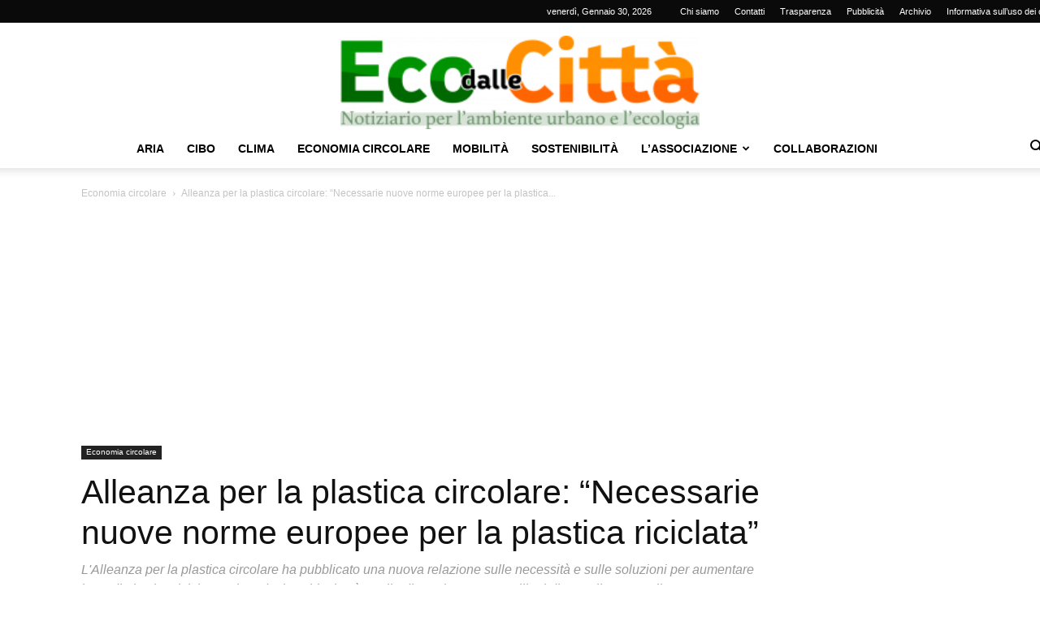

--- FILE ---
content_type: text/html; charset=utf-8
request_url: https://bringfood.shair.tech/api/v1/get_donations_stats?group_id=7744&classification=0&color_palette=ffae3f
body_size: 689
content:
  <div class="tab-btf">
      <button class="tablinks" onclick="openTab(event, '2022')">2022</button>
      <button class="tablinks" onclick="openTab(event, '2023')">2023</button>
      <button class="tablinks" onclick="openTab(event, '2024')">2024</button>
      <button class="tablinks" onclick="openTab(event, '2025')">2025</button>
    <button class="tablinks is-active" onclick="openTab(event, 'total')">TOTALE</button>
  </div>

  <!-- Tab content -->
    <div id="2022" class="tabcontent stats">
      <span class="total_quantity">27.942 kg</span>
      <p class="additional-text">Di beni transitati su BringTheFood</p>
    </div>
    <div id="2023" class="tabcontent stats">
      <span class="total_quantity">183.871 kg</span>
      <p class="additional-text">Di beni transitati su BringTheFood</p>
    </div>
    <div id="2024" class="tabcontent stats">
      <span class="total_quantity">233.013 kg</span>
      <p class="additional-text">Di beni transitati su BringTheFood</p>
    </div>
    <div id="2025" class="tabcontent stats">
      <span class="total_quantity">155.233 kg</span>
      <p class="additional-text">Di beni transitati su BringTheFood</p>
    </div>
  <div id="total" class="tabcontent stats">
    <span class='total_quantity'>600.058 kg</span>
    <p class="additional-text">Di beni transitati su BringTheFood</p>
  </div>

<style>
  .tab-btf {
    text-align: center;
  }

  /* Style the buttons that are used to open the tab content */
  .tab-btf .tablinks {
    border: 1px solid #cacaca;
    border-radius: 5px;
    padding: 14px 16px;
    transition: 0.3s;
    font-size: 0.9rem;
    font-weight: bold;
  }

  /* Change background color of buttons on hover */
  .tab-btf .tablinks:hover {
    background-color: #ddd;
  }

  /* Create an active/current tablink class */
  .tab-btf .tablinks.is-active {
    background-color: #ffae3f;
    color: #ffffff;
  }

  /* Style the tab content */
  .tabcontent {
    display: none;
    padding: 20px;
    text-align: center;
  }

  .additional-text {
    color: #767676;
  }

  .flex-container {
    display: flex;
    flex-direction: row;
    font-size: 22px;
    text-align: center;
  }

  .flex-item {
    padding: 10px;
    flex: 20%;
  }

  .stats > .total_quantity {
    font-weight: bold;
    font-size: 3rem;
  }

  .stats > .separated_quantity {
    font-weight: bold;
    font-size: 2rem;
  }

  @media screen and (max-width: 600px) {
    .tab {
      display: none;
    }

    .flex-container {
      flex-direction: column;
    }
  }

  #total {
    display: block
  }

  .icon {
    filter: contrast(0%);
    max-width: 75px;
  }
</style>


--- FILE ---
content_type: text/html; charset=UTF-8
request_url: https://www.ecodallecitta.it/wp-admin/admin-ajax.php?td_theme_name=Newspaper&v=12.7.4
body_size: 33
content:
{"11713":823}

--- FILE ---
content_type: text/html; charset=utf-8
request_url: https://www.google.com/recaptcha/api2/aframe
body_size: 267
content:
<!DOCTYPE HTML><html><head><meta http-equiv="content-type" content="text/html; charset=UTF-8"></head><body><script nonce="_s3llRElqaKZnS3-yiEQ5Q">/** Anti-fraud and anti-abuse applications only. See google.com/recaptcha */ try{var clients={'sodar':'https://pagead2.googlesyndication.com/pagead/sodar?'};window.addEventListener("message",function(a){try{if(a.source===window.parent){var b=JSON.parse(a.data);var c=clients[b['id']];if(c){var d=document.createElement('img');d.src=c+b['params']+'&rc='+(localStorage.getItem("rc::a")?sessionStorage.getItem("rc::b"):"");window.document.body.appendChild(d);sessionStorage.setItem("rc::e",parseInt(sessionStorage.getItem("rc::e")||0)+1);localStorage.setItem("rc::h",'1769753847146');}}}catch(b){}});window.parent.postMessage("_grecaptcha_ready", "*");}catch(b){}</script></body></html>